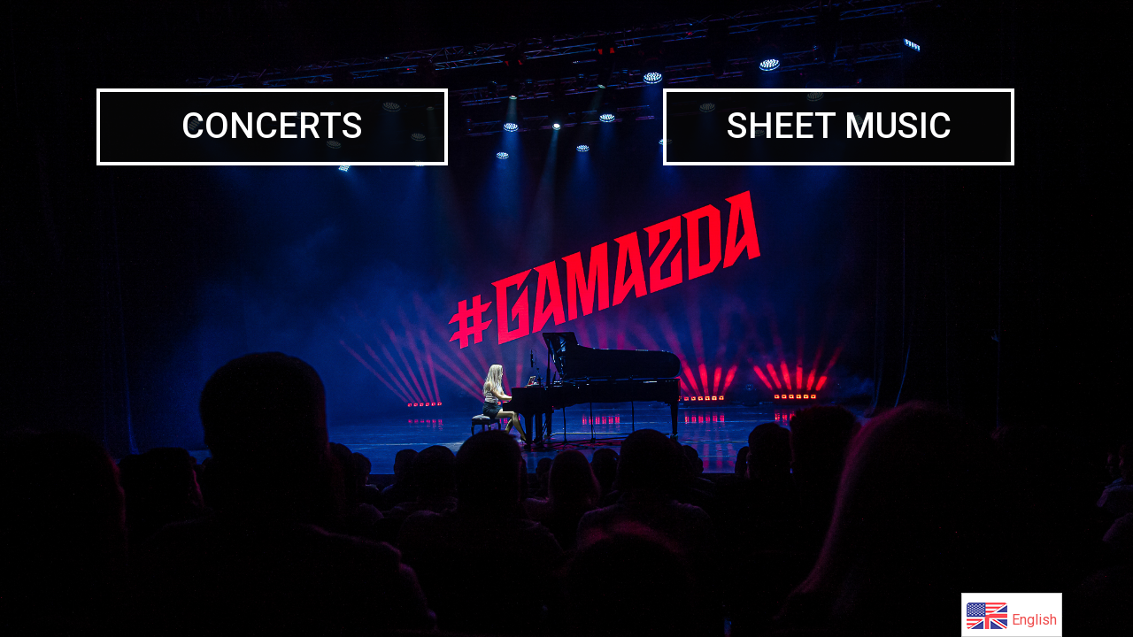

--- FILE ---
content_type: text/css
request_url: https://gamazda.net/wp-content/uploads/elementor/css/post-3221.css?ver=1725723258
body_size: 717
content:
.elementor-3221 .elementor-element.elementor-element-aff79d6{margin-top:7%;margin-bottom:0%;}.elementor-3221 .elementor-element.elementor-element-de276f8 .elementor-button{font-family:"Roboto", Sans-serif;font-size:40px;font-weight:500;fill:#FFFFFF;color:#FFFFFF;background-color:#070707D4;border-style:solid;border-width:4px 4px 4px 4px;border-color:#FFFFFF;border-radius:0px 0px 0px 0px;box-shadow:0px 0px 10px 0px rgba(0,0,0,0.5);padding:5% 0% 5% 0%;}.elementor-3221 .elementor-element.elementor-element-de276f8 > .elementor-widget-container{margin:0% 0% 0% 0%;padding:0% 0% 0% 20%;}.elementor-3221 .elementor-element.elementor-element-de276f8{width:var( --container-widget-width, 80% );max-width:80%;--container-widget-width:80%;--container-widget-flex-grow:0;}.elementor-3221 .elementor-element.elementor-element-9d83e4f .elementor-button{font-family:"Roboto", Sans-serif;font-size:40px;font-weight:500;fill:#FFFFFF;color:#FFFFFF;background-color:#070707D4;border-style:solid;border-width:4px 4px 4px 4px;border-color:#FFFFFF;border-radius:0px 0px 0px 0px;padding:5% 0% 5% 0%;}.elementor-3221 .elementor-element.elementor-element-9d83e4f > .elementor-widget-container{margin:0% 0% 0% 0%;padding:0% 0% 0% 20%;}.elementor-3221 .elementor-element.elementor-element-9d83e4f{width:var( --container-widget-width, 80% );max-width:80%;--container-widget-width:80%;--container-widget-flex-grow:0;}body.elementor-page-3221:not(.elementor-motion-effects-element-type-background), body.elementor-page-3221 > .elementor-motion-effects-container > .elementor-motion-effects-layer{background-color:#000000;background-image:url("https://gamazda.net/wp-content/uploads/2024/06/GAMAZDA-Москонцерт-09.06.23-44.png");background-repeat:no-repeat;background-size:100% auto;}@media(max-width:1024px){.elementor-3221 .elementor-element.elementor-element-aff79d6{margin-top:20%;margin-bottom:0%;}.elementor-3221 .elementor-element.elementor-element-de276f8 > .elementor-widget-container{padding:0% 0% 0% 0%;}.elementor-3221 .elementor-element.elementor-element-de276f8{--container-widget-width:100%;--container-widget-flex-grow:0;width:var( --container-widget-width, 100% );max-width:100%;}.elementor-3221 .elementor-element.elementor-element-9d83e4f > .elementor-widget-container{padding:0% 0% 0% 0%;}.elementor-3221 .elementor-element.elementor-element-9d83e4f{--container-widget-width:100%;--container-widget-flex-grow:0;width:var( --container-widget-width, 100% );max-width:100%;}body.elementor-page-3221:not(.elementor-motion-effects-element-type-background), body.elementor-page-3221 > .elementor-motion-effects-container > .elementor-motion-effects-layer{background-image:url("https://gamazda.net/wp-content/uploads/2024/06/concerts.png");}}@media(max-width:767px){.elementor-3221 .elementor-element.elementor-element-aff79d6{margin-top:15%;margin-bottom:0%;}.elementor-3221 .elementor-element.elementor-element-de276f8 .elementor-button{border-width:4px 4px 4px 4px;}.elementor-3221 .elementor-element.elementor-element-de276f8 > .elementor-widget-container{padding:0% 5% 0% 5%;}.elementor-3221 .elementor-element.elementor-element-de276f8{--container-widget-width:100%;--container-widget-flex-grow:0;width:var( --container-widget-width, 100% );max-width:100%;}.elementor-3221 .elementor-element.elementor-element-df968bb > .elementor-element-populated{margin:105% 0% 0% 0%;--e-column-margin-right:0%;--e-column-margin-left:0%;}.elementor-3221 .elementor-element.elementor-element-9d83e4f > .elementor-widget-container{padding:0% 5% 0% 5%;}.elementor-3221 .elementor-element.elementor-element-9d83e4f{--container-widget-width:100%;--container-widget-flex-grow:0;width:var( --container-widget-width, 100% );max-width:100%;}body.elementor-page-3221:not(.elementor-motion-effects-element-type-background), body.elementor-page-3221 > .elementor-motion-effects-container > .elementor-motion-effects-layer{background-image:url("https://gamazda.net/wp-content/uploads/2024/06/concerts.png");background-position:top center;background-size:390px auto;}}

--- FILE ---
content_type: text/css
request_url: https://gamazda.net/wp-content/uploads/elementor/css/post-317.css?ver=1725723258
body_size: 2978
content:
.elementor-317 .elementor-element.elementor-element-181679fb > .elementor-container{max-width:1600px;min-height:80px;}.elementor-317 .elementor-element.elementor-element-181679fb > .elementor-container > .elementor-column > .elementor-widget-wrap{align-content:center;align-items:center;}.elementor-317 .elementor-element.elementor-element-181679fb:not(.elementor-motion-effects-element-type-background), .elementor-317 .elementor-element.elementor-element-181679fb > .elementor-motion-effects-container > .elementor-motion-effects-layer{background-color:#171717;}.elementor-317 .elementor-element.elementor-element-181679fb{transition:background 0.3s, border 0.3s, border-radius 0.3s, box-shadow 0.3s;}.elementor-317 .elementor-element.elementor-element-181679fb > .elementor-background-overlay{transition:background 0.3s, border-radius 0.3s, opacity 0.3s;}.elementor-317 .elementor-element.elementor-element-f53d62c img{width:120px;}.elementor-317 .elementor-element.elementor-element-f53d62c{width:var( --container-widget-width, 86.667% );max-width:86.667%;--container-widget-width:86.667%;--container-widget-flex-grow:0;}.elementor-317 .elementor-element.elementor-element-dbcd031 .shopengine-advanced-search .shopengine-search-product{grid-template-columns:repeat(1, 1fr);}.elementor-317 .elementor-element.elementor-element-dbcd031 .shopengine-advanced-search .shopengine-category-name{display:block;}.elementor-317 .elementor-element.elementor-element-dbcd031 .shopengine-advanced-search .shopengine-category-select-wraper{display:none;}.elementor-317 .elementor-element.elementor-element-dbcd031 .shopengine-advanced-search :is(.shopengine-search-product__item--image){display:none;}.elementor-317 .elementor-element.elementor-element-dbcd031 .shopengine-advanced-search .search-input-group :is(  button, input, select ){height:50px;}.elementor-317 .elementor-element.elementor-element-dbcd031 .shopengine-advanced-search :is( .search-input-group ){border-style:none;}.elementor-317 .elementor-element.elementor-element-dbcd031 .shopengine-advanced-search .search-input-group input,
					.elementor-317 .elementor-element.elementor-element-dbcd031 .shopengine-advanced-search .search-input-group input::placeholder{color:#000000;}.elementor-317 .elementor-element.elementor-element-dbcd031 .shopengine-advanced-search .search-input-group :is(  input ){background:#ffffff;}.elementor-317 .elementor-element.elementor-element-dbcd031 .shopengine-advanced-search .search-input-group :is( input, input::placeholder ){font-size:16px;font-weight:400;}.elementor-317 .elementor-element.elementor-element-dbcd031 .shopengine-advanced-search .search-input-group :is(  button ) i, .elementor-317 .elementor-element.elementor-element-dbcd031 .shopengine-search-text{color:#7A7A7A;}.elementor-317 .elementor-element.elementor-element-dbcd031 .shopengine-advanced-search :is( .search-input-group button, .search-input-group ){background:#2C2C2C;border-color:#2C2C2C;}.elementor-317 .elementor-element.elementor-element-dbcd031 .shopengine-advanced-search .search-input-group :is(  button ){flex:0 0 50px;}.elementor-317 .elementor-element.elementor-element-dbcd031 .shopengine-advanced-search .search-input-group :is( select ){color:#3E3E3E;font-size:15px;font-weight:500;line-height:18px;}.elementor-317 .elementor-element.elementor-element-dbcd031 .shopengine-category-select-wraper{background-color:#ffffff;}.elementor-317 .elementor-element.elementor-element-dbcd031 .shopengine-ele-nav-search-select{background-color:transparent;}.rtl .elementor-317 .elementor-element.elementor-element-dbcd031.elementor-align-right .shopengine-category-select-wraper:before{right:auto;left:0;}.rtl .elementor-317 .elementor-element.elementor-element-dbcd031.elementor-align-left .shopengine-category-select-wraper:before{left:auto;right:0;}.elementor-317 .elementor-element.elementor-element-dbcd031 .shopengine-search-result-container{left:0px;width:calc(100% - 0px);}.rtl .elementor-317 .elementor-element.elementor-element-dbcd031 .shopengine-search-result-container{right:0px;width:calc(100% - 0px);}.elementor-317 .elementor-element.elementor-element-dbcd031 .shopengine-advanced-search .shopengine-search-product__item--title a{color:#3E3E3E;font-size:15px;font-weight:500;line-height:18px;}.elementor-317 .elementor-element.elementor-element-dbcd031 .shopengine-advanced-search .shopengine-search-product__item--title a:hover{color:#F03D3F;}.elementor-317 .elementor-element.elementor-element-dbcd031 .shopengine-advanced-search .shopengine-search-product__item--price ins .amount{color:#101010;}.elementor-317 .elementor-element.elementor-element-dbcd031 .shopengine-advanced-search .shopengine-search-product__item--price del .amount{color:#999999;}.elementor-317 .elementor-element.elementor-element-dbcd031 .shopengine-advanced-search .shopengine-search-product__item--price .amount{font-size:14px;font-weight:500;}.elementor-317 .elementor-element.elementor-element-dbcd031 .shopengine-advanced-search .shopengine-discount-badge{display:none;color:#ffffff;}.elementor-317 .elementor-element.elementor-element-dbcd031 .shopengine-advanced-search .shopengine-discount-badge {background-color:#F54F29;}.elementor-317 .elementor-element.elementor-element-dbcd031 .shopengine-advanced-search .shopengine-search-product__item--price .shopengine-discount-badge{font-size:14px;font-weight:500;}.elementor-317 .elementor-element.elementor-element-dbcd031 .shopengine-advanced-search .shopengine-product-rating .star-rating, .elementor-317 .elementor-element.elementor-element-dbcd031 .shopengine-advanced-search .shopengine-product-rating .rating-count{font-size:10px;}.elementor-317 .elementor-element.elementor-element-dbcd031 .shopengine-product-rating .star-rating::before{color:#fec42d;}.elementor-317 .elementor-element.elementor-element-dbcd031 .shopengine-product-rating .star-rating span::before{color:#fec42d;}.elementor-317 .elementor-element.elementor-element-dbcd031 .shopengine-product-rating .rating-count{color:#858585;}.elementor-317 .elementor-element.elementor-element-dbcd031 .shopengine-search-more-btn{color:#565969;}.elementor-317 .elementor-element.elementor-element-dbcd031 .shopengine-advanced-search .shopengine-search-more-btn{background-color:rgba(86, 89, 105, 0.1);}.elementor-317 .elementor-element.elementor-element-dbcd031 .shopengine-advanced-search .shopengine-search-product__item:hover .shopengine-search-more-btn{background-color:#F03D3F;}.elementor-317 .elementor-element.elementor-element-dbcd031 .shopengine-advanced-search .shopengine-search-product__item{padding:10px 10px 10px 10px;}.rtl .elementor-317 .elementor-element.elementor-element-dbcd031 .shopengine-advanced-search .shopengine-search-product__item{padding:10px 10px 10px 10px;}.elementor-317 .elementor-element.elementor-element-dbcd031 .shopengine-advanced-search :is( .shopengine-product-search-result, .shopengine-search-product__item){border-style:solid;border-width:1px 1px 1px 1px;border-color:#E6E6E6;}.rtl .elementor-317 .elementor-element.elementor-element-dbcd031 .shopengine-advanced-search :is( .shopengine-product-search-result, .shopengine-search-product__item){border-width:1px 1px 1px 1px;}.elementor-317 .elementor-element.elementor-element-dbcd031 .shopengine-search-more-products{color:#F03D3F;}.elementor-317 .elementor-element.elementor-element-dbcd031 .shopengine-search-more-products:hover{color:#bd1517;}.elementor-317 .elementor-element.elementor-element-37cabd54 .elementor-menu-toggle{margin-left:auto;border-width:0px;border-radius:0px;}.elementor-317 .elementor-element.elementor-element-37cabd54 .elementor-nav-menu .elementor-item{font-size:15px;font-weight:500;}.elementor-317 .elementor-element.elementor-element-37cabd54 .elementor-nav-menu--main .elementor-item{color:#7A7A7A;fill:#7A7A7A;padding-top:40px;padding-bottom:40px;}.elementor-317 .elementor-element.elementor-element-37cabd54 .elementor-nav-menu--main .elementor-item:hover,
					.elementor-317 .elementor-element.elementor-element-37cabd54 .elementor-nav-menu--main .elementor-item.elementor-item-active,
					.elementor-317 .elementor-element.elementor-element-37cabd54 .elementor-nav-menu--main .elementor-item.highlighted,
					.elementor-317 .elementor-element.elementor-element-37cabd54 .elementor-nav-menu--main .elementor-item:focus{color:var( --e-global-color-astglobalcolor5 );fill:var( --e-global-color-astglobalcolor5 );}.elementor-317 .elementor-element.elementor-element-37cabd54 .elementor-nav-menu--main:not(.e--pointer-framed) .elementor-item:before,
					.elementor-317 .elementor-element.elementor-element-37cabd54 .elementor-nav-menu--main:not(.e--pointer-framed) .elementor-item:after{background-color:var( --e-global-color-primary );}.elementor-317 .elementor-element.elementor-element-37cabd54 .e--pointer-framed .elementor-item:before,
					.elementor-317 .elementor-element.elementor-element-37cabd54 .e--pointer-framed .elementor-item:after{border-color:var( --e-global-color-primary );}.elementor-317 .elementor-element.elementor-element-37cabd54{--e-nav-menu-divider-content:"";--e-nav-menu-divider-style:solid;--e-nav-menu-divider-width:3px;--e-nav-menu-divider-height:3px;--e-nav-menu-divider-color:var( --e-global-color-primary );--nav-menu-icon-size:25px;width:var( --container-widget-width, 102.546% );max-width:102.546%;--container-widget-width:102.546%;--container-widget-flex-grow:0;}.elementor-317 .elementor-element.elementor-element-37cabd54 .e--pointer-framed .elementor-item:before{border-width:5px;}.elementor-317 .elementor-element.elementor-element-37cabd54 .e--pointer-framed.e--animation-draw .elementor-item:before{border-width:0 0 5px 5px;}.elementor-317 .elementor-element.elementor-element-37cabd54 .e--pointer-framed.e--animation-draw .elementor-item:after{border-width:5px 5px 0 0;}.elementor-317 .elementor-element.elementor-element-37cabd54 .e--pointer-framed.e--animation-corners .elementor-item:before{border-width:5px 0 0 5px;}.elementor-317 .elementor-element.elementor-element-37cabd54 .e--pointer-framed.e--animation-corners .elementor-item:after{border-width:0 5px 5px 0;}.elementor-317 .elementor-element.elementor-element-37cabd54 .e--pointer-underline .elementor-item:after,
					 .elementor-317 .elementor-element.elementor-element-37cabd54 .e--pointer-overline .elementor-item:before,
					 .elementor-317 .elementor-element.elementor-element-37cabd54 .e--pointer-double-line .elementor-item:before,
					 .elementor-317 .elementor-element.elementor-element-37cabd54 .e--pointer-double-line .elementor-item:after{height:5px;}.elementor-317 .elementor-element.elementor-element-37cabd54 .elementor-nav-menu--dropdown a, .elementor-317 .elementor-element.elementor-element-37cabd54 .elementor-menu-toggle{color:#000000;}.elementor-317 .elementor-element.elementor-element-37cabd54 .elementor-nav-menu--dropdown{background-color:#f2f2f2;}.elementor-317 .elementor-element.elementor-element-37cabd54 .elementor-nav-menu--dropdown a:hover,
					.elementor-317 .elementor-element.elementor-element-37cabd54 .elementor-nav-menu--dropdown a.elementor-item-active,
					.elementor-317 .elementor-element.elementor-element-37cabd54 .elementor-nav-menu--dropdown a.highlighted,
					.elementor-317 .elementor-element.elementor-element-37cabd54 .elementor-menu-toggle:hover{color:#00ce1b;}.elementor-317 .elementor-element.elementor-element-37cabd54 .elementor-nav-menu--dropdown a:hover,
					.elementor-317 .elementor-element.elementor-element-37cabd54 .elementor-nav-menu--dropdown a.elementor-item-active,
					.elementor-317 .elementor-element.elementor-element-37cabd54 .elementor-nav-menu--dropdown a.highlighted{background-color:#ededed;}.elementor-317 .elementor-element.elementor-element-37cabd54 .elementor-nav-menu--dropdown .elementor-item, .elementor-317 .elementor-element.elementor-element-37cabd54 .elementor-nav-menu--dropdown  .elementor-sub-item{font-size:15px;}.elementor-317 .elementor-element.elementor-element-37cabd54 div.elementor-menu-toggle{color:#ffffff;}.elementor-317 .elementor-element.elementor-element-37cabd54 div.elementor-menu-toggle svg{fill:#ffffff;}.elementor-317 .elementor-element.elementor-element-37cabd54 div.elementor-menu-toggle:hover{color:#00ce1b;}.elementor-317 .elementor-element.elementor-element-37cabd54 div.elementor-menu-toggle:hover svg{fill:#00ce1b;}.elementor-317 .elementor-element.elementor-element-0196001 .elementor-menu-toggle{margin-left:auto;border-width:0px;border-radius:0px;}.elementor-317 .elementor-element.elementor-element-0196001 .elementor-nav-menu .elementor-item{font-size:15px;font-weight:500;}.elementor-317 .elementor-element.elementor-element-0196001 .elementor-nav-menu--main .elementor-item{color:#ffffff;fill:#ffffff;padding-top:40px;padding-bottom:40px;}.elementor-317 .elementor-element.elementor-element-0196001 .elementor-nav-menu--main .elementor-item:hover,
					.elementor-317 .elementor-element.elementor-element-0196001 .elementor-nav-menu--main .elementor-item.elementor-item-active,
					.elementor-317 .elementor-element.elementor-element-0196001 .elementor-nav-menu--main .elementor-item.highlighted,
					.elementor-317 .elementor-element.elementor-element-0196001 .elementor-nav-menu--main .elementor-item:focus{color:var( --e-global-color-astglobalcolor5 );fill:var( --e-global-color-astglobalcolor5 );}.elementor-317 .elementor-element.elementor-element-0196001 .elementor-nav-menu--main:not(.e--pointer-framed) .elementor-item:before,
					.elementor-317 .elementor-element.elementor-element-0196001 .elementor-nav-menu--main:not(.e--pointer-framed) .elementor-item:after{background-color:var( --e-global-color-primary );}.elementor-317 .elementor-element.elementor-element-0196001 .e--pointer-framed .elementor-item:before,
					.elementor-317 .elementor-element.elementor-element-0196001 .e--pointer-framed .elementor-item:after{border-color:var( --e-global-color-primary );}.elementor-317 .elementor-element.elementor-element-0196001 .elementor-nav-menu--main .elementor-item.elementor-item-active{color:var( --e-global-color-astglobalcolor5 );}.elementor-317 .elementor-element.elementor-element-0196001 .elementor-nav-menu--main:not(.e--pointer-framed) .elementor-item.elementor-item-active:before,
					.elementor-317 .elementor-element.elementor-element-0196001 .elementor-nav-menu--main:not(.e--pointer-framed) .elementor-item.elementor-item-active:after{background-color:var( --e-global-color-primary );}.elementor-317 .elementor-element.elementor-element-0196001 .e--pointer-framed .elementor-item.elementor-item-active:before,
					.elementor-317 .elementor-element.elementor-element-0196001 .e--pointer-framed .elementor-item.elementor-item-active:after{border-color:var( --e-global-color-primary );}.elementor-317 .elementor-element.elementor-element-0196001 .e--pointer-framed .elementor-item:before{border-width:5px;}.elementor-317 .elementor-element.elementor-element-0196001 .e--pointer-framed.e--animation-draw .elementor-item:before{border-width:0 0 5px 5px;}.elementor-317 .elementor-element.elementor-element-0196001 .e--pointer-framed.e--animation-draw .elementor-item:after{border-width:5px 5px 0 0;}.elementor-317 .elementor-element.elementor-element-0196001 .e--pointer-framed.e--animation-corners .elementor-item:before{border-width:5px 0 0 5px;}.elementor-317 .elementor-element.elementor-element-0196001 .e--pointer-framed.e--animation-corners .elementor-item:after{border-width:0 5px 5px 0;}.elementor-317 .elementor-element.elementor-element-0196001 .e--pointer-underline .elementor-item:after,
					 .elementor-317 .elementor-element.elementor-element-0196001 .e--pointer-overline .elementor-item:before,
					 .elementor-317 .elementor-element.elementor-element-0196001 .e--pointer-double-line .elementor-item:before,
					 .elementor-317 .elementor-element.elementor-element-0196001 .e--pointer-double-line .elementor-item:after{height:5px;}.elementor-317 .elementor-element.elementor-element-0196001 .elementor-nav-menu--dropdown a, .elementor-317 .elementor-element.elementor-element-0196001 .elementor-menu-toggle{color:#000000;}.elementor-317 .elementor-element.elementor-element-0196001 .elementor-nav-menu--dropdown{background-color:#f2f2f2;}.elementor-317 .elementor-element.elementor-element-0196001 .elementor-nav-menu--dropdown a:hover,
					.elementor-317 .elementor-element.elementor-element-0196001 .elementor-nav-menu--dropdown a.elementor-item-active,
					.elementor-317 .elementor-element.elementor-element-0196001 .elementor-nav-menu--dropdown a.highlighted,
					.elementor-317 .elementor-element.elementor-element-0196001 .elementor-menu-toggle:hover{color:var( --e-global-color-primary );}.elementor-317 .elementor-element.elementor-element-0196001 .elementor-nav-menu--dropdown a:hover,
					.elementor-317 .elementor-element.elementor-element-0196001 .elementor-nav-menu--dropdown a.elementor-item-active,
					.elementor-317 .elementor-element.elementor-element-0196001 .elementor-nav-menu--dropdown a.highlighted{background-color:#ededed;}.elementor-317 .elementor-element.elementor-element-0196001 .elementor-nav-menu--dropdown .elementor-item, .elementor-317 .elementor-element.elementor-element-0196001 .elementor-nav-menu--dropdown  .elementor-sub-item{font-size:15px;}.elementor-317 .elementor-element.elementor-element-0196001 div.elementor-menu-toggle{color:#ffffff;}.elementor-317 .elementor-element.elementor-element-0196001 div.elementor-menu-toggle svg{fill:#ffffff;}.elementor-317 .elementor-element.elementor-element-0196001 div.elementor-menu-toggle:hover{color:#00ce1b;}.elementor-317 .elementor-element.elementor-element-0196001 div.elementor-menu-toggle:hover svg{fill:#00ce1b;}.elementor-317 .elementor-element.elementor-element-0196001{--nav-menu-icon-size:25px;width:var( --container-widget-width, 97.826% );max-width:97.826%;--container-widget-width:97.826%;--container-widget-flex-grow:0;}.elementor-317 .elementor-element.elementor-element-0196001 > .elementor-widget-container{margin:0px 0px 0px 0px;padding:0px 0px 0px 0px;}.elementor-317 .elementor-element.elementor-element-c58defa > .elementor-element-populated{padding:0px 0px 0px 0px;}.elementor-317 .elementor-element.elementor-element-dd1e1cc .hfe-menu-cart__toggle .elementor-button,.elementor-317 .elementor-element.elementor-element-dd1e1cc .hfe-cart-menu-wrap-default .hfe-cart-count:after, .elementor-317 .elementor-element.elementor-element-dd1e1cc .hfe-cart-menu-wrap-default .hfe-cart-count{border-width:1px 1px 1px 1px;}.elementor-317 .elementor-element.elementor-element-dd1e1cc .hfe-menu-cart__toggle .elementor-button,.elementor-317 .elementor-element.elementor-element-dd1e1cc .hfe-cart-menu-wrap-default span.hfe-cart-count{color:var( --e-global-color-astglobalcolor5 );background-color:var( --e-global-color-text );}.elementor-317 .elementor-element.elementor-element-dd1e1cc .hfe-menu-cart__toggle .elementor-button,.elementor-317 .elementor-element.elementor-element-dd1e1cc .hfe-cart-menu-wrap-default .hfe-cart-count:after, .elementor-317 .elementor-element.elementor-element-dd1e1cc .hfe-masthead-custom-menu-items .hfe-cart-menu-wrap-default .hfe-cart-count{border-color:#FFFFFF;}.elementor-317 .elementor-element.elementor-element-dd1e1cc > .elementor-widget-container{padding:0px 0px 0px 30px;}.elementor-317 .elementor-element.elementor-element-89437e4:not(.elementor-motion-effects-element-type-background), .elementor-317 .elementor-element.elementor-element-89437e4 > .elementor-motion-effects-container > .elementor-motion-effects-layer{background-color:#171717;}.elementor-317 .elementor-element.elementor-element-89437e4{transition:background 0.3s, border 0.3s, border-radius 0.3s, box-shadow 0.3s;}.elementor-317 .elementor-element.elementor-element-89437e4 > .elementor-background-overlay{transition:background 0.3s, border-radius 0.3s, opacity 0.3s;}.elementor-317 .elementor-element.elementor-element-bfb3f84{text-align:center;width:100%;max-width:100%;}.elementor-317 .elementor-element.elementor-element-bfb3f84 img{width:120px;}.elementor-317 .elementor-element.elementor-element-bdd483e .elementor-menu-toggle{margin:0 auto;border-width:0px;border-radius:0px;}.elementor-317 .elementor-element.elementor-element-bdd483e .elementor-nav-menu .elementor-item{font-size:15px;font-weight:500;}.elementor-317 .elementor-element.elementor-element-bdd483e .elementor-nav-menu--main .elementor-item{color:#7A7A7A;fill:#7A7A7A;padding-top:0px;padding-bottom:0px;}.elementor-317 .elementor-element.elementor-element-bdd483e .elementor-nav-menu--main .elementor-item:hover,
					.elementor-317 .elementor-element.elementor-element-bdd483e .elementor-nav-menu--main .elementor-item.elementor-item-active,
					.elementor-317 .elementor-element.elementor-element-bdd483e .elementor-nav-menu--main .elementor-item.highlighted,
					.elementor-317 .elementor-element.elementor-element-bdd483e .elementor-nav-menu--main .elementor-item:focus{color:var( --e-global-color-astglobalcolor5 );fill:var( --e-global-color-astglobalcolor5 );}.elementor-317 .elementor-element.elementor-element-bdd483e .elementor-nav-menu--main:not(.e--pointer-framed) .elementor-item:before,
					.elementor-317 .elementor-element.elementor-element-bdd483e .elementor-nav-menu--main:not(.e--pointer-framed) .elementor-item:after{background-color:var( --e-global-color-primary );}.elementor-317 .elementor-element.elementor-element-bdd483e .e--pointer-framed .elementor-item:before,
					.elementor-317 .elementor-element.elementor-element-bdd483e .e--pointer-framed .elementor-item:after{border-color:var( --e-global-color-primary );}.elementor-317 .elementor-element.elementor-element-bdd483e{--e-nav-menu-divider-content:"";--e-nav-menu-divider-style:solid;--e-nav-menu-divider-width:3px;--e-nav-menu-divider-height:3px;--e-nav-menu-divider-color:var( --e-global-color-primary );--nav-menu-icon-size:25px;}.elementor-317 .elementor-element.elementor-element-bdd483e .e--pointer-framed .elementor-item:before{border-width:5px;}.elementor-317 .elementor-element.elementor-element-bdd483e .e--pointer-framed.e--animation-draw .elementor-item:before{border-width:0 0 5px 5px;}.elementor-317 .elementor-element.elementor-element-bdd483e .e--pointer-framed.e--animation-draw .elementor-item:after{border-width:5px 5px 0 0;}.elementor-317 .elementor-element.elementor-element-bdd483e .e--pointer-framed.e--animation-corners .elementor-item:before{border-width:5px 0 0 5px;}.elementor-317 .elementor-element.elementor-element-bdd483e .e--pointer-framed.e--animation-corners .elementor-item:after{border-width:0 5px 5px 0;}.elementor-317 .elementor-element.elementor-element-bdd483e .e--pointer-underline .elementor-item:after,
					 .elementor-317 .elementor-element.elementor-element-bdd483e .e--pointer-overline .elementor-item:before,
					 .elementor-317 .elementor-element.elementor-element-bdd483e .e--pointer-double-line .elementor-item:before,
					 .elementor-317 .elementor-element.elementor-element-bdd483e .e--pointer-double-line .elementor-item:after{height:5px;}.elementor-317 .elementor-element.elementor-element-bdd483e .elementor-nav-menu--dropdown a, .elementor-317 .elementor-element.elementor-element-bdd483e .elementor-menu-toggle{color:#000000;}.elementor-317 .elementor-element.elementor-element-bdd483e .elementor-nav-menu--dropdown{background-color:#f2f2f2;}.elementor-317 .elementor-element.elementor-element-bdd483e .elementor-nav-menu--dropdown a:hover,
					.elementor-317 .elementor-element.elementor-element-bdd483e .elementor-nav-menu--dropdown a.elementor-item-active,
					.elementor-317 .elementor-element.elementor-element-bdd483e .elementor-nav-menu--dropdown a.highlighted,
					.elementor-317 .elementor-element.elementor-element-bdd483e .elementor-menu-toggle:hover{color:var( --e-global-color-primary );}.elementor-317 .elementor-element.elementor-element-bdd483e .elementor-nav-menu--dropdown a:hover,
					.elementor-317 .elementor-element.elementor-element-bdd483e .elementor-nav-menu--dropdown a.elementor-item-active,
					.elementor-317 .elementor-element.elementor-element-bdd483e .elementor-nav-menu--dropdown a.highlighted{background-color:#ededed;}.elementor-317 .elementor-element.elementor-element-bdd483e .elementor-nav-menu--dropdown .elementor-item, .elementor-317 .elementor-element.elementor-element-bdd483e .elementor-nav-menu--dropdown  .elementor-sub-item{font-size:15px;}.elementor-317 .elementor-element.elementor-element-bdd483e div.elementor-menu-toggle{color:#ffffff;}.elementor-317 .elementor-element.elementor-element-bdd483e div.elementor-menu-toggle svg{fill:#ffffff;}.elementor-317 .elementor-element.elementor-element-bdd483e div.elementor-menu-toggle:hover{color:var( --e-global-color-primary );}.elementor-317 .elementor-element.elementor-element-bdd483e div.elementor-menu-toggle:hover svg{fill:var( --e-global-color-primary );}.elementor-317 .elementor-element.elementor-element-4a53f7a{padding:0px 0px 5px 0px;}.elementor-317 .elementor-element.elementor-element-b200241 .elementor-nav-menu--dropdown a, .elementor-317 .elementor-element.elementor-element-b200241 .elementor-menu-toggle{color:#FFFFFF;}.elementor-317 .elementor-element.elementor-element-b200241 .elementor-nav-menu--dropdown{background-color:#171717;}.elementor-317 .elementor-element.elementor-element-b200241 .elementor-nav-menu--dropdown a:hover,
					.elementor-317 .elementor-element.elementor-element-b200241 .elementor-nav-menu--dropdown a.elementor-item-active,
					.elementor-317 .elementor-element.elementor-element-b200241 .elementor-nav-menu--dropdown a.highlighted,
					.elementor-317 .elementor-element.elementor-element-b200241 .elementor-menu-toggle:hover{color:var( --e-global-color-primary );}.elementor-317 .elementor-element.elementor-element-b200241 .elementor-nav-menu--dropdown a:hover,
					.elementor-317 .elementor-element.elementor-element-b200241 .elementor-nav-menu--dropdown a.elementor-item-active,
					.elementor-317 .elementor-element.elementor-element-b200241 .elementor-nav-menu--dropdown a.highlighted{background-color:#171717;}.elementor-317 .elementor-element.elementor-element-b200241 .elementor-nav-menu--dropdown .elementor-item, .elementor-317 .elementor-element.elementor-element-b200241 .elementor-nav-menu--dropdown  .elementor-sub-item{font-size:15px;}body:not(.rtl) .elementor-317 .elementor-element.elementor-element-b200241{right:0px;}body.rtl .elementor-317 .elementor-element.elementor-element-b200241{left:0px;}.elementor-317 .elementor-element.elementor-element-b200241{top:0px;}.elementor-317 .elementor-element.elementor-element-0319ef7 .hfe-menu-cart__toggle .elementor-button,.elementor-317 .elementor-element.elementor-element-0319ef7 .hfe-cart-menu-wrap-default .hfe-cart-count:after, .elementor-317 .elementor-element.elementor-element-0319ef7 .hfe-cart-menu-wrap-default .hfe-cart-count{border-width:1px 1px 1px 1px;}.elementor-317 .elementor-element.elementor-element-0319ef7 .hfe-menu-cart__toggle .elementor-button,.elementor-317 .elementor-element.elementor-element-0319ef7 .hfe-cart-menu-wrap-default span.hfe-cart-count{color:var( --e-global-color-astglobalcolor5 );background-color:var( --e-global-color-text );}.elementor-317 .elementor-element.elementor-element-0319ef7 .hfe-menu-cart__toggle .elementor-button,.elementor-317 .elementor-element.elementor-element-0319ef7 .hfe-cart-menu-wrap-default .hfe-cart-count:after, .elementor-317 .elementor-element.elementor-element-0319ef7 .hfe-masthead-custom-menu-items .hfe-cart-menu-wrap-default .hfe-cart-count{border-color:#FFFFFF;}.elementor-317 .elementor-element.elementor-element-0319ef7 > .elementor-widget-container{padding:010px 0px 0px 0px;}.elementor-317 .elementor-element.elementor-element-4460d62 .shopengine-advanced-search .shopengine-search-product{grid-template-columns:repeat(1, 1fr);}.elementor-317 .elementor-element.elementor-element-4460d62 .shopengine-advanced-search .shopengine-category-name{display:block;}.elementor-317 .elementor-element.elementor-element-4460d62 .shopengine-advanced-search .shopengine-category-select-wraper{display:none;}.elementor-317 .elementor-element.elementor-element-4460d62 .shopengine-advanced-search :is(.shopengine-search-product__item--image){display:none;}.elementor-317 .elementor-element.elementor-element-4460d62 .shopengine-advanced-search .search-input-group :is(  button, input, select ){height:50px;}.elementor-317 .elementor-element.elementor-element-4460d62 .shopengine-advanced-search :is( .search-input-group ){border-style:none;}.elementor-317 .elementor-element.elementor-element-4460d62 .shopengine-advanced-search .search-input-group input,
					.elementor-317 .elementor-element.elementor-element-4460d62 .shopengine-advanced-search .search-input-group input::placeholder{color:#000000;}.elementor-317 .elementor-element.elementor-element-4460d62 .shopengine-advanced-search .search-input-group :is(  input ){background:#ffffff;}.elementor-317 .elementor-element.elementor-element-4460d62 .shopengine-advanced-search .search-input-group :is( input, input::placeholder ){font-size:16px;font-weight:400;}.elementor-317 .elementor-element.elementor-element-4460d62 .shopengine-advanced-search .search-input-group :is(  button ) i, .elementor-317 .elementor-element.elementor-element-4460d62 .shopengine-search-text{color:#7A7A7A;}.elementor-317 .elementor-element.elementor-element-4460d62 .shopengine-advanced-search :is( .search-input-group button, .search-input-group ){background:#2C2C2C;border-color:#2C2C2C;}.elementor-317 .elementor-element.elementor-element-4460d62 .shopengine-advanced-search .search-input-group :is(  button ){flex:0 0 50px;}.elementor-317 .elementor-element.elementor-element-4460d62 .shopengine-advanced-search .search-input-group :is( select ){color:#3E3E3E;font-size:15px;font-weight:500;line-height:18px;}.elementor-317 .elementor-element.elementor-element-4460d62 .shopengine-category-select-wraper{background-color:#ffffff;}.elementor-317 .elementor-element.elementor-element-4460d62 .shopengine-ele-nav-search-select{background-color:transparent;}.rtl .elementor-317 .elementor-element.elementor-element-4460d62.elementor-align-right .shopengine-category-select-wraper:before{right:auto;left:0;}.rtl .elementor-317 .elementor-element.elementor-element-4460d62.elementor-align-left .shopengine-category-select-wraper:before{left:auto;right:0;}.elementor-317 .elementor-element.elementor-element-4460d62 .shopengine-search-result-container{left:0px;width:calc(100% - 0px);}.rtl .elementor-317 .elementor-element.elementor-element-4460d62 .shopengine-search-result-container{right:0px;width:calc(100% - 0px);}.elementor-317 .elementor-element.elementor-element-4460d62 .shopengine-advanced-search .shopengine-search-product__item--title a{color:#3E3E3E;font-size:15px;font-weight:500;line-height:18px;}.elementor-317 .elementor-element.elementor-element-4460d62 .shopengine-advanced-search .shopengine-search-product__item--title a:hover{color:#F03D3F;}.elementor-317 .elementor-element.elementor-element-4460d62 .shopengine-advanced-search .shopengine-search-product__item--price ins .amount{color:#101010;}.elementor-317 .elementor-element.elementor-element-4460d62 .shopengine-advanced-search .shopengine-search-product__item--price del .amount{color:#999999;}.elementor-317 .elementor-element.elementor-element-4460d62 .shopengine-advanced-search .shopengine-search-product__item--price .amount{font-size:14px;font-weight:500;}.elementor-317 .elementor-element.elementor-element-4460d62 .shopengine-advanced-search .shopengine-discount-badge{display:none;color:#ffffff;}.elementor-317 .elementor-element.elementor-element-4460d62 .shopengine-advanced-search .shopengine-discount-badge {background-color:#F54F29;}.elementor-317 .elementor-element.elementor-element-4460d62 .shopengine-advanced-search .shopengine-search-product__item--price .shopengine-discount-badge{font-size:14px;font-weight:500;}.elementor-317 .elementor-element.elementor-element-4460d62 .shopengine-advanced-search .shopengine-product-rating .star-rating, .elementor-317 .elementor-element.elementor-element-4460d62 .shopengine-advanced-search .shopengine-product-rating .rating-count{font-size:10px;}.elementor-317 .elementor-element.elementor-element-4460d62 .shopengine-product-rating .star-rating::before{color:#fec42d;}.elementor-317 .elementor-element.elementor-element-4460d62 .shopengine-product-rating .star-rating span::before{color:#fec42d;}.elementor-317 .elementor-element.elementor-element-4460d62 .shopengine-product-rating .rating-count{color:#858585;}.elementor-317 .elementor-element.elementor-element-4460d62 .shopengine-search-more-btn{color:#565969;}.elementor-317 .elementor-element.elementor-element-4460d62 .shopengine-advanced-search .shopengine-search-more-btn{background-color:rgba(86, 89, 105, 0.1);}.elementor-317 .elementor-element.elementor-element-4460d62 .shopengine-advanced-search .shopengine-search-product__item:hover .shopengine-search-more-btn{background-color:#F03D3F;}.elementor-317 .elementor-element.elementor-element-4460d62 .shopengine-advanced-search .shopengine-search-product__item{padding:10px 10px 10px 10px;}.rtl .elementor-317 .elementor-element.elementor-element-4460d62 .shopengine-advanced-search .shopengine-search-product__item{padding:10px 10px 10px 10px;}.elementor-317 .elementor-element.elementor-element-4460d62 .shopengine-advanced-search :is( .shopengine-product-search-result, .shopengine-search-product__item){border-style:solid;border-width:1px 1px 1px 1px;border-color:#E6E6E6;}.rtl .elementor-317 .elementor-element.elementor-element-4460d62 .shopengine-advanced-search :is( .shopengine-product-search-result, .shopengine-search-product__item){border-width:1px 1px 1px 1px;}.elementor-317 .elementor-element.elementor-element-4460d62 .shopengine-search-more-products{color:#F03D3F;}.elementor-317 .elementor-element.elementor-element-4460d62 .shopengine-search-more-products:hover{color:#bd1517;}@media(min-width:768px){.elementor-317 .elementor-element.elementor-element-4a74eb88{width:30%;}.elementor-317 .elementor-element.elementor-element-2ba705b8{width:33%;}.elementor-317 .elementor-element.elementor-element-6157f22{width:10%;}.elementor-317 .elementor-element.elementor-element-c58defa{width:7%;}.elementor-317 .elementor-element.elementor-element-19a32e7{width:100%;}.elementor-317 .elementor-element.elementor-element-45e1685{width:50%;}.elementor-317 .elementor-element.elementor-element-a25b826{width:50%;}}@media(max-width:1024px){.elementor-317 .elementor-element.elementor-element-181679fb{padding:30px 20px 30px 20px;}.elementor-317 .elementor-element.elementor-element-dbcd031 .shopengine-advanced-search .shopengine-category-select-wraper{display:block;}.elementor-317 .elementor-element.elementor-element-37cabd54 .elementor-nav-menu--main > .elementor-nav-menu > li > .elementor-nav-menu--dropdown, .elementor-317 .elementor-element.elementor-element-37cabd54 .elementor-nav-menu__container.elementor-nav-menu--dropdown{margin-top:45px !important;}.elementor-317 .elementor-element.elementor-element-0196001 .elementor-nav-menu--main > .elementor-nav-menu > li > .elementor-nav-menu--dropdown, .elementor-317 .elementor-element.elementor-element-0196001 .elementor-nav-menu__container.elementor-nav-menu--dropdown{margin-top:45px !important;}.elementor-317 .elementor-element.elementor-element-bdd483e .elementor-nav-menu--main > .elementor-nav-menu > li > .elementor-nav-menu--dropdown, .elementor-317 .elementor-element.elementor-element-bdd483e .elementor-nav-menu__container.elementor-nav-menu--dropdown{margin-top:45px !important;}.elementor-317 .elementor-element.elementor-element-b200241 .elementor-nav-menu--main > .elementor-nav-menu > li > .elementor-nav-menu--dropdown, .elementor-317 .elementor-element.elementor-element-b200241 .elementor-nav-menu__container.elementor-nav-menu--dropdown{margin-top:45px !important;}.elementor-317 .elementor-element.elementor-element-4460d62 .shopengine-advanced-search .shopengine-category-select-wraper{display:block;}}@media(max-width:767px){.elementor-317 .elementor-element.elementor-element-181679fb{padding:20px 20px 20px 20px;}.elementor-317 .elementor-element.elementor-element-72e8a06b{width:50%;}.elementor-317 .elementor-element.elementor-element-4a74eb88{width:15%;}.elementor-317 .elementor-element.elementor-element-dbcd031 .shopengine-advanced-search .shopengine-category-select-wraper{display:none;}.elementor-317 .elementor-element.elementor-element-2ba705b8{width:35%;}.elementor-317 .elementor-element.elementor-element-37cabd54 .elementor-nav-menu--main > .elementor-nav-menu > li > .elementor-nav-menu--dropdown, .elementor-317 .elementor-element.elementor-element-37cabd54 .elementor-nav-menu__container.elementor-nav-menu--dropdown{margin-top:35px !important;}.elementor-317 .elementor-element.elementor-element-6157f22{width:35%;}.elementor-317 .elementor-element.elementor-element-0196001 .elementor-nav-menu--main > .elementor-nav-menu > li > .elementor-nav-menu--dropdown, .elementor-317 .elementor-element.elementor-element-0196001 .elementor-nav-menu__container.elementor-nav-menu--dropdown{margin-top:35px !important;}.elementor-317 .elementor-element.elementor-element-c58defa{width:35%;}.elementor-317 .elementor-element.elementor-element-bdd483e .elementor-nav-menu--main > .elementor-nav-menu > li > .elementor-nav-menu--dropdown, .elementor-317 .elementor-element.elementor-element-bdd483e .elementor-nav-menu__container.elementor-nav-menu--dropdown{margin-top:35px !important;}.elementor-317 .elementor-element.elementor-element-45e1685{width:60%;}.elementor-317 .elementor-element.elementor-element-45e1685 > .elementor-widget-wrap > .elementor-widget:not(.elementor-widget__width-auto):not(.elementor-widget__width-initial):not(:last-child):not(.elementor-absolute){margin-bottom:20px;}.elementor-317 .elementor-element.elementor-element-b200241 .elementor-nav-menu--main > .elementor-nav-menu > li > .elementor-nav-menu--dropdown, .elementor-317 .elementor-element.elementor-element-b200241 .elementor-nav-menu__container.elementor-nav-menu--dropdown{margin-top:35px !important;}.elementor-317 .elementor-element.elementor-element-b200241{width:auto;max-width:auto;top:-20px;}body:not(.rtl) .elementor-317 .elementor-element.elementor-element-b200241{right:0px;}body.rtl .elementor-317 .elementor-element.elementor-element-b200241{left:0px;}.elementor-317 .elementor-element.elementor-element-a25b826{width:40%;}.elementor-317 .elementor-element.elementor-element-0319ef7 > .elementor-widget-container{padding:10px 0px 0px 0px;}.elementor-317 .elementor-element.elementor-element-4460d62 .shopengine-advanced-search .shopengine-category-select-wraper{display:none;}}

--- FILE ---
content_type: text/css
request_url: https://gamazda.net/wp-content/uploads/elementor/css/post-1276.css?ver=1746880750
body_size: 536
content:
.elementor-1276 .elementor-element.elementor-element-6cce9d3 > .elementor-container{max-width:1600px;}.elementor-1276 .elementor-element.elementor-element-6cce9d3:not(.elementor-motion-effects-element-type-background), .elementor-1276 .elementor-element.elementor-element-6cce9d3 > .elementor-motion-effects-container > .elementor-motion-effects-layer{background-color:#171717;}.elementor-1276 .elementor-element.elementor-element-6cce9d3 > .elementor-background-overlay{background-color:#171717;opacity:0.5;transition:background 0.3s, border-radius 0.3s, opacity 0.3s;}.elementor-1276 .elementor-element.elementor-element-6cce9d3{transition:background 0.3s, border 0.3s, border-radius 0.3s, box-shadow 0.3s;padding:30px 0px 0px 0px;}.elementor-1276 .elementor-element.elementor-element-dc1d9fa img{width:30%;}.elementor-1276 .elementor-element.elementor-element-dc1d9fa > .elementor-widget-container{padding:20px 20px 20px 20px;}.elementor-1276 .elementor-element.elementor-element-c4f9eef > .elementor-container{max-width:1600px;}.elementor-1276 .elementor-element.elementor-element-c4f9eef:not(.elementor-motion-effects-element-type-background), .elementor-1276 .elementor-element.elementor-element-c4f9eef > .elementor-motion-effects-container > .elementor-motion-effects-layer{background-color:#171717;}.elementor-1276 .elementor-element.elementor-element-c4f9eef > .elementor-background-overlay{background-color:#171717;opacity:0.5;transition:background 0.3s, border-radius 0.3s, opacity 0.3s;}.elementor-1276 .elementor-element.elementor-element-c4f9eef{transition:background 0.3s, border 0.3s, border-radius 0.3s, box-shadow 0.3s;padding:0px 0px 30px 0px;}.elementor-1276 .elementor-element.elementor-element-ddb1c4b{text-align:center;}.elementor-1276 .elementor-element.elementor-element-ddb1c4b .elementor-heading-title{color:#5A5A5A;font-family:"Montserrat", Sans-serif;font-size:14px;font-weight:600;}.elementor-1276 .elementor-element.elementor-element-ddb1c4b > .elementor-widget-container{margin:35px 35px 35px 35px;}.elementor-1276 .elementor-element.elementor-element-8a13e31{text-align:center;}.elementor-1276 .elementor-element.elementor-element-8a13e31 .elementor-heading-title{color:#5A5A5A;font-family:"Montserrat", Sans-serif;font-size:14px;font-weight:600;}.elementor-1276 .elementor-element.elementor-element-8a13e31 > .elementor-widget-container{margin:35px 35px 35px 35px;}.elementor-1276 .elementor-element.elementor-element-401adda{--grid-template-columns:repeat(0, auto);--grid-column-gap:5px;--grid-row-gap:0px;}.elementor-1276 .elementor-element.elementor-element-401adda .elementor-widget-container{text-align:center;}.elementor-1276 .elementor-element.elementor-element-401adda .elementor-social-icon{background-color:#313030;}.elementor-1276 .elementor-element.elementor-element-401adda .elementor-social-icon:hover{background-color:var( --e-global-color-primary );}

--- FILE ---
content_type: text/css
request_url: https://gamazda.net/wp-content/plugins/autoglot/front/css/autoglot.css?ver=2.7.3
body_size: 3360
content:
#ag_floatblox {
display: block;
position: fixed;
/*bottom: 0;
right: 80px;*/
z-index: 99999;
-webkit-transition: background 0.5s;
-moz-transition: background 0.5s;
-ms-transition: background 0.5s;
-o-transition: background 0.5s;
transition: background 0.5s;
border: 1px #CCC solid;
padding: 5px;
background-color: rgba(255, 255, 255, 0.7);
}

#ag_mask {
  position:absolute;
  left:0;
  top:0;
  z-index:111111;
  background-color:#000;
  display:none;
}
  
#boxes .ag_window {
  position:absolute;
  left:0;
  top:0;
  width: auto;
  height:auto;
  display:none;
  z-index:111112;
  padding:20px;
}

#boxes #ag_languageswitcher {
  width:auto;
  height:auto;
  padding:10px;
  background-color:#ffffff;
}

#boxes #ag_languageswitcher ul.languagelist li {
  color: #333;
}

/*.ag_window ul.langlist {
	width: 40em !important;
}
.ag_window .langlist li {
  float:left;
  width:18em;
  min-height: 20px;
}*/

#boxes .ag_window .closebox{
	float: right;
	background:#FFF;
    color: #21a3dc;
	padding:2px 2px 0 1px;
}

/*** MEDIA QUERIES ***/
/* Large desktop */
@media (min-width: 1200px) {
...
}

/* Landscape phone to portrait tablet */
@media (max-width: 767px) {
#boxes #ag_languageswitcher ul {
    columns: 1 !important;
    font-size: 16px !important;
}
}

.flaglist, .languagelist {
    text-align: left !important;
}

ul.languagelist li {
    list-style: none !important;
}

.languagelist .cssflag {
    width:46px !important;
    height:30px !important;
    margin: 5px 5px -5px 0;
}

.cssflag {
    display: inline-block;
    width:46px;
    height:30px;
    margin: 3px 5px;
    background-image: url('../img/flags_sprites.png');
}
.cssflag_small {
    display: inline-block;
    width:23px !important;
    height:15px !important;
    margin: 1px 2px !important;
    background-image: url('../img/smallflags_sprites.png');
}

.cssflag-ad {
    background-position: -1px -1px;
}

.cssflag-ae {
    background-position: -49px -1px;
}

.cssflag-af {
    background-position: -1px -33px;
}

.cssflag-ag {
    background-position: -49px -33px;
}

.cssflag-ai {
    background-position: -1px -65px;
}

.cssflag-al {
    background-position: -49px -65px;
}

.cssflag-am {
    background-position: -97px -1px;
}

.cssflag-ao {
    background-position: -97px -33px;
}

.cssflag-ar {
    background-position: -97px -65px;
}

.cssflag-as {
    background-position: -1px -97px;
}

.cssflag-at {
    background-position: -49px -97px;
}

.cssflag-au {
    background-position: -97px -97px;
}

.cssflag-aw {
    background-position: -145px -1px;
}

.cssflag-ax {
    background-position: -145px -33px;
}

.cssflag-az {
    background-position: -145px -65px;
}

.cssflag-ba {
    background-position: -145px -97px;
}

.cssflag-bb {
    background-position: -1px -129px;
}

.cssflag-bd {
    background-position: -49px -129px;
}

.cssflag-be {
    background-position: -97px -129px;
}

.cssflag-bf {
    background-position: -145px -129px;
}

.cssflag-bg {
    background-position: -1px -161px;
}

.cssflag-bh {
    background-position: -49px -161px;
}

.cssflag-bi {
    background-position: -97px -161px;
}

.cssflag-bj {
    background-position: -145px -161px;
}

.cssflag-bm {
    background-position: -193px -1px;
}

.cssflag-bo {
    background-position: -193px -33px;
}

.cssflag-br {
    background-position: -193px -65px;
}

.cssflag-bs {
    background-position: -193px -97px;
}

.cssflag-bt {
    background-position: -193px -129px;
}

.cssflag-bw {
    background-position: -193px -161px;
}

.cssflag-by {
    background-position: -1px -193px;
}

.cssflag-bz {
    background-position: -49px -193px;
}

.cssflag-ca {
    background-position: -97px -193px;
}

.cssflag-cf {
    background-position: -145px -193px;
}

.cssflag-ch {
    background-position: -193px -193px;
}

.cssflag-ck {
    background-position: -241px -1px;
}

.cssflag-cl {
    background-position: -241px -33px;
}

.cssflag-cm {
    background-position: -241px -65px;
}

.cssflag-cn {
    background-position: -241px -97px;
}

.cssflag-co {
    background-position: -241px -129px;
}

.cssflag-cr {
    background-position: -241px -161px;
}

.cssflag-cu {
    background-position: -241px -193px;
}

.cssflag-cv {
    background-position: -1px -225px;
}

.cssflag-cx {
    background-position: -49px -225px;
}

.cssflag-cy {
    background-position: -97px -225px;
}

.cssflag-cz {
    background-position: -145px -225px;
}

.cssflag-de {
    background-position: -193px -225px;
}

.cssflag-dj {
    background-position: -241px -225px;
}

.cssflag-dk {
    background-position: -1px -257px;
}

.cssflag-dm {
    background-position: -49px -257px;
}

.cssflag-do {
    background-position: -97px -257px;
}

.cssflag-dz {
    background-position: -145px -257px;
}

.cssflag-ec {
    background-position: -193px -257px;
}

.cssflag-ee {
    background-position: -241px -257px;
}

.cssflag-eg {
    background-position: -289px -1px;
}

.cssflag-er {
    background-position: -289px -33px;
}

.cssflag-es {
    background-position: -289px -65px;
}

.cssflag-et {
    background-position: -289px -97px;
}

.cssflag-fi {
    background-position: -289px -129px;
}

.cssflag-fj {
    background-position: -289px -161px;
}

.cssflag-fo {
    background-position: -289px -193px;
}

.cssflag-fr {
    background-position: -289px -225px;
}

.cssflag-ga {
    background-position: -289px -257px;
}

.cssflag-gb {
    background-position: -1px -289px;
}

.cssflag-gd {
    background-position: -49px -289px;
}

.cssflag-ge {
    background-position: -97px -289px;
}

.cssflag-gg {
    background-position: -145px -289px;
}

.cssflag-gh {
    background-position: -193px -289px;
}

.cssflag-gi {
    background-position: -241px -289px;
}

.cssflag-gl {
    background-position: -289px -289px;
}

.cssflag-gm {
    background-position: -337px -1px;
}

.cssflag-gn {
    background-position: -337px -33px;
}

.cssflag-gq {
    background-position: -337px -65px;
}

.cssflag-gr {
    background-position: -337px -97px;
}

.cssflag-gt {
    background-position: -337px -129px;
}

.cssflag-gu {
    background-position: -337px -161px;
}

.cssflag-gw {
    background-position: -337px -193px;
}

.cssflag-hk {
    background-position: -337px -225px;
}

.cssflag-hn {
    background-position: -337px -257px;
}

.cssflag-hr {
    background-position: -337px -289px;
}

.cssflag-ht {
    background-position: -1px -321px;
}

.cssflag-hu {
    background-position: -49px -321px;
}

.cssflag-id {
    background-position: -97px -321px;
}

.cssflag-ie {
    background-position: -145px -321px;
}

.cssflag-il {
    background-position: -193px -321px;
}

.cssflag-im {
    background-position: -241px -321px;
}

.cssflag-in {
    background-position: -289px -321px;
}

.cssflag-io {
    background-position: -337px -321px;
}

.cssflag-iq {
    background-position: -1px -353px;
}

.cssflag-ir {
    background-position: -193px -513px;
}

.cssflag-is {
    background-position: -49px -353px;
}

.cssflag-it {
    background-position: -97px -353px;
}

.cssflag-je {
    background-position: -145px -353px;
}

.cssflag-jm {
    background-position: -193px -353px;
}

.cssflag-jo {
    background-position: -241px -353px;
}

.cssflag-jp {
    background-position: -289px -353px;
}

.cssflag-ke {
    background-position: -337px -353px;
}

.cssflag-kg {
    background-position: -385px -1px;
}

.cssflag-kh {
    background-position: -385px -33px;
}

.cssflag-ki {
    background-position: -385px -65px;
}

.cssflag-km {
    background-position: -385px -97px;
}

.cssflag-kn {
    background-position: -385px -129px;
}

.cssflag-kr {
    background-position: -239px -513px;
}

.cssflag-ky {
    background-position: -385px -161px;
}

.cssflag-kz {
    background-position: -385px -193px;
}

.cssflag-lb {
    background-position: -385px -225px;
}

.cssflag-li {
    background-position: -385px -257px;
}

.cssflag-lk {
    background-position: -385px -289px;
}

.cssflag-lr {
    background-position: -385px -321px;
}

.cssflag-ls {
    background-position: -385px -353px;
}

.cssflag-lt {
    background-position: -1px -385px;
}

.cssflag-lu {
    background-position: -49px -385px;
}

.cssflag-lv {
    background-position: -97px -385px;
}

.cssflag-ma {
    background-position: -145px -385px;
}

.cssflag-mc {
    background-position: -193px -385px;
}

.cssflag-md {
    background-position: -241px -385px;
}

.cssflag-me {
    background-position: -289px -385px;
}

.cssflag-mg {
    background-position: -337px -385px;
}

.cssflag-mk{
    background-position: -241px -545px;
}

.cssflag-ml {
    background-position: -385px -385px;
}

.cssflag-mm {
    background-position: -433px -1px;
}

.cssflag-mn {
    background-position: -433px -33px;
}

.cssflag-mo {
    background-position: -433px -65px;
}

.cssflag-mq {
    background-position: -433px -97px;
}

.cssflag-mr {
    background-position: -433px -129px;
}

.cssflag-ms {
    background-position: -433px -161px;
}

.cssflag-mt {
    background-position: -433px -193px;
}

.cssflag-mu {
    background-position: -433px -225px;
}

.cssflag-mv {
    background-position: -433px -257px;
}

.cssflag-mw {
    background-position: -433px -289px;
}

.cssflag-mx {
    background-position: -433px -321px;
}

.cssflag-my {
    background-position: -285px -513px;
}

.cssflag-mz {
    background-position: -433px -353px;
}

.cssflag-na {
    background-position: -433px -385px;
}

.cssflag-ne {
    background-position: -1px -417px;
}

.cssflag-nf {
    background-position: -49px -417px;
}

.cssflag-ng {
    background-position: -97px -417px;
}

.cssflag-ni {
    background-position: -145px -417px;
}

.cssflag-nl {
    background-position: -193px -417px;
}

.cssflag-no {
    background-position: -241px -417px;
}

.cssflag-np {
    background-position: -289px -417px;
}

.cssflag-nr {
    background-position: -337px -417px;
}

.cssflag-nu {
    background-position: -385px -417px;
}

.cssflag-nz {
    background-position: -433px -417px;
}

.cssflag-om {
    background-position: -1px -449px;
}

.cssflag-pa {
    background-position: -49px -449px;
}

.cssflag-pe {
    background-position: -97px -449px;
}

.cssflag-pf {
    background-position: -145px -449px;
}

.cssflag-pg {
    background-position: -193px -449px;
}

.cssflag-ph {
    background-position: -241px -449px;
}

.cssflag-pk {
    background-position: -289px -449px;
}

.cssflag-pl {
    background-position: -337px -449px;
}

.cssflag-pr {
    background-position: -385px -449px;
}

.cssflag-pt {
    background-position: -433px -449px;
}

.cssflag-pw {
    background-position: -481px -1px;
}

.cssflag-py {
    background-position: -481px -33px;
}

.cssflag-ro {
    background-position: -481px -65px;
}

.cssflag-rs {
    background-position: -481px -97px;
}

.cssflag-ru {
    background-position: -481px -129px;
}

.cssflag-rw {
    background-position: -481px -161px;
}

.cssflag-sa {
    background-position: -481px -193px;
}

.cssflag-sb {
    background-position: -481px -225px;
}

.cssflag-sc {
    background-position: -481px -257px;
}

.cssflag-sd {
    background-position: -481px -289px;
}

.cssflag-se {
    background-position: -481px -321px;
}

.cssflag-sg {
    background-position: -481px -353px;
}

.cssflag-si {
    background-position: -481px -385px;
}

.cssflag-sk {
    background-position: -481px -417px;
}

.cssflag-sl {
    background-position: -481px -449px;
}

.cssflag-sm {
    background-position: -1px -481px;
}

.cssflag-sn {
    background-position: -49px -481px;
}

.cssflag-so {
    background-position: -97px -481px;
}

.cssflag-sr {
    background-position: -145px -481px;
}

.cssflag-sv {
    background-position: -193px -481px;
}

.cssflag-sz {
    background-position: -241px -481px;
}

.cssflag-td {
    background-position: -289px -481px;
}

.cssflag-tg {
    background-position: -337px -481px;
}

.cssflag-th {
    background-position: -385px -481px;
}

.cssflag-tj {
    background-position: -433px -481px;
}

.cssflag-tk {
    background-position: -481px -481px;
}

.cssflag-tm {
    background-position: -529px -1px;
}

.cssflag-tn {
    background-position: -529px -33px;
}

.cssflag-to {
    background-position: -529px -65px;
}

.cssflag-tr {
    background-position: -529px -97px;
}

.cssflag-tt {
    background-position: -529px -129px;
}

.cssflag-tv {
    background-position: -529px -161px;
}

.cssflag-tw {
    background-position: -529px -193px;
}

.cssflag-tz {
    background-position: -529px -225px;
}

.cssflag-ua {
    background-position: -529px -257px;
}

.cssflag-ug {
    background-position: -529px -289px;
}

.cssflag-us {
    background-position: -529px -321px;
}

.cssflag-uy {
    background-position: -529px -353px;
}

.cssflag-uz {
    background-position: -330px -513px;
}

.cssflag-ve {
    background-position: -529px -385px;
}

.cssflag-vn {
    background-position: -529px -417px;
}

.cssflag-vu {
    background-position: -529px -449px;
}

.cssflag-ws {
    background-position: -529px -481px;
}

.cssflag-ye {
    background-position: -1px -513px;
}

.cssflag-za {
    background-position: -49px -513px;
}

.cssflag-zm {
    background-position: -97px -513px;
}

.cssflag-zw {
    background-position: -145px -513px;
}

.cssflag-usgb {
    background-position: -378px -513px;
}

.cssflag-glb{
    background-position: -426px -513px;
}

.cssflag-ara{
    background-position: -522px -513px;
}

.cssflag-fra{
    background-position: -97px -545px;
}
.cssflag-deu{
    background-position: -145px -545px;
}
.cssflag-eng{
    background-position: -193px -545px;
}

.cssflag-zho{
    background-position: -474px -513px;
}
.cssflag-esp{
    background-position: -1px -545px;
}
.cssflag-por{
    background-position: -49px -545px;
}
.cssflag-ad_small {
    background-position: -1px -1px;
}
.cssflag-ae_small {
    background-position: -26px -1px;
}
.cssflag-af_small {
    background-position: -1px -18px;
}
.cssflag-ag_small {
    background-position: -26px -18px;
}
.cssflag-ai_small {
    background-position: -51px -1px;
}
.cssflag-al_small {
    background-position: -51px -18px;
}
.cssflag-am_small {
    background-position: -1px -35px;
}
.cssflag-ao_small {
    background-position: -26px -35px;
}
.cssflag-ar_small {
    background-position: -51px -35px;
}
.cssflag-as_small {
    background-position: -1px -52px;
}
.cssflag-at_small {
    background-position: -26px -52px;
}
.cssflag-au_small {
    background-position: -51px -52px;
}
.cssflag-aw_small {
    background-position: -76px -1px;
}
.cssflag-ax_small {
    background-position: -76px -18px;
}
.cssflag-az_small {
    background-position: -76px -35px;
}
.cssflag-ba_small {
    background-position: -76px -52px;
}
.cssflag-bb_small {
    background-position: -1px -69px;
}
.cssflag-bd_small {
    background-position: -26px -69px;
}
.cssflag-be_small {
    background-position: -51px -69px;
}
.cssflag-bf_small {
    background-position: -76px -69px;
}
.cssflag-bg_small {
    background-position: -101px -1px;
}
.cssflag-bh_small {
    background-position: -101px -18px;
}
.cssflag-bi_small {
    background-position: -101px -35px;
}
.cssflag-bj_small {
    background-position: -101px -52px;
}
.cssflag-bm_small {
    background-position: -101px -69px;
}
.cssflag-bo_small {
    background-position: -1px -86px;
}
.cssflag-br_small {
    background-position: -26px -86px;
}
.cssflag-bs_small {
    background-position: -51px -86px;
}
.cssflag-bt_small {
    background-position: -76px -86px;
}
.cssflag-bw_small {
    background-position: -101px -86px;
}
.cssflag-by_small {
    background-position: -1px -103px;
}
.cssflag-bz_small {
    background-position: -26px -103px;
}
.cssflag-ca_small {
    background-position: -51px -103px;
}
.cssflag-cf_small {
    background-position: -76px -103px;
}
.cssflag-ch_small {
    background-position: -101px -103px;
}
.cssflag-ck_small {
    background-position: -126px -1px;
}
.cssflag-cl_small {
    background-position: -126px -18px;
}
.cssflag-cm_small {
    background-position: -126px -35px;
}
.cssflag-cn_small {
    background-position: -126px -52px;
}
.cssflag-co_small {
    background-position: -126px -69px;
}
.cssflag-cr_small {
    background-position: -126px -86px;
}
.cssflag-cu_small {
    background-position: -126px -103px;
}
.cssflag-cv_small {
    background-position: -1px -120px;
}
.cssflag-cx_small {
    background-position: -26px -120px;
}
.cssflag-cy_small {
    background-position: -51px -120px;
}
.cssflag-cz_small {
    background-position: -76px -120px;
}
.cssflag-de_small {
    background-position: -101px -120px;
}
.cssflag-dj_small {
    background-position: -126px -120px;
}
.cssflag-dk_small {
    background-position: -151px -1px;
}
.cssflag-dm_small {
    background-position: -151px -18px;
}
.cssflag-do_small {
    background-position: -151px -35px;
}
.cssflag-dz_small {
    background-position: -151px -52px;
}
.cssflag-ec_small {
    background-position: -151px -69px;
}
.cssflag-ee_small {
    background-position: -151px -86px;
}
.cssflag-eg_small {
    background-position: -151px -103px;
}
.cssflag-er_small {
    background-position: -151px -120px;
}
.cssflag-es_small {
    background-position: -1px -137px;
}
.cssflag-et_small {
    background-position: -26px -137px;
}
.cssflag-fi_small {
    background-position: -51px -137px;
}
.cssflag-fj_small {
    background-position: -76px -137px;
}
.cssflag-fo_small {
    background-position: -101px -137px;
}
.cssflag-fr_small {
    background-position: -126px -137px;
}
.cssflag-ga_small {
    background-position: -151px -137px;
}
.cssflag-gb_small {
    background-position: -1px -154px;
}
.cssflag-gd_small {
    background-position: -26px -154px;
}
.cssflag-ge_small {
    background-position: -51px -154px;
}
.cssflag-gg_small {
    background-position: -76px -154px;
}
.cssflag-gh_small {
    background-position: -101px -154px;
}
.cssflag-gi_small {
    background-position: -126px -154px;
}
.cssflag-gl_small {
    background-position: -151px -154px;
}
.cssflag-gm_small {
    background-position: -176px -1px;
}
.cssflag-gn_small {
    background-position: -176px -18px;
}
.cssflag-gq_small {
    background-position: -176px -35px;
}
.cssflag-gr_small {
    background-position: -176px -52px;
}
.cssflag-gt_small {
    background-position: -176px -69px;
}
.cssflag-gu_small {
    background-position: -176px -86px;
}
.cssflag-gw_small {
    background-position: -176px -103px;
}
.cssflag-hk_small {
    background-position: -176px -120px;
}
.cssflag-hn_small {
    background-position: -176px -137px;
}
.cssflag-hr_small {
    background-position: -176px -154px;
}
.cssflag-ht_small {
    background-position: -1px -171px;
}
.cssflag-hu_small {
    background-position: -26px -171px;
}
.cssflag-id_small {
    background-position: -51px -171px;
}
.cssflag-ie_small {
    background-position: -76px -171px;
}
.cssflag-il_small {
    background-position: -101px -171px;
}
.cssflag-im_small {
    background-position: -126px -171px;
}
.cssflag-in_small {
    background-position: -151px -171px;
}
.cssflag-io_small {
    background-position: -176px -171px;
}
.cssflag-iq_small {
    background-position: -201px -1px;
}
.cssflag-ir_small {
    background-position: -101px -273px;
}
.cssflag-is_small {
    background-position: -201px -18px;
}
.cssflag-it_small {
    background-position: -201px -35px;
}
.cssflag-je_small {
    background-position: -201px -52px;
}
.cssflag-jm_small {
    background-position: -201px -69px;
}
.cssflag-jo_small {
    background-position: -201px -86px;
}
.cssflag-jp_small {
    background-position: -201px -103px;
}
.cssflag-ke_small {
    background-position: -201px -120px;
}
.cssflag-kg_small {
    background-position: -201px -137px;
}
.cssflag-kh_small {
    background-position: -201px -154px;
}
.cssflag-ki_small {
    background-position: -201px -171px;
}
.cssflag-km_small {
    background-position: -1px -188px;
}
.cssflag-kn_small {
    background-position: -26px -188px;
}
.cssflag-kr_small {
    width: 22px; height: 15px;
    background-position: -125px -273px;
}
.cssflag-ky_small {
    background-position: -51px -188px;
}
.cssflag-kz_small {
    background-position: -76px -188px;
}
.cssflag-lb_small {
    background-position: -101px -188px;
}
.cssflag-li_small {
    background-position: -126px -188px;
}
.cssflag-lk_small {
    background-position: -151px -188px;
}
.cssflag-lr_small {
    background-position: -176px -188px;
}
.cssflag-ls_small {
    background-position: -201px -188px;
}
.cssflag-lt_small {
    background-position: -1px -205px;
}
.cssflag-lu_small {
    background-position: -26px -205px;
}
.cssflag-lv_small {
    background-position: -51px -205px;
}
.cssflag-ma_small {
    background-position: -76px -205px;
}
.cssflag-mc_small {
    background-position: -101px -205px;
}
.cssflag-md_small {
    background-position: -126px -205px;
}
.cssflag-me_small {
    background-position: -151px -205px;
}
.cssflag-mg_small {
    background-position: -176px -205px;
}
.cssflag-mk_small{
    background-position: -126px -290px;
}
.cssflag-ml_small {
    background-position: -201px -205px;
}
.cssflag-mm_small {
    background-position: -226px -1px;
}
.cssflag-mn_small {
    background-position: -226px -18px;
}
.cssflag-mo_small {
    background-position: -226px -35px;
}
.cssflag-mq_small {
    background-position: -226px -52px;
}
.cssflag-mr_small {
    background-position: -226px -69px;
}
.cssflag-ms_small {
    background-position: -226px -86px;
}
.cssflag-mt_small {
    background-position: -226px -103px;
}
.cssflag-mu_small {
    background-position: -226px -120px;
}
.cssflag-mv_small {
    background-position: -226px -137px;
}
.cssflag-mw_small {
    background-position: -226px -154px;
}
.cssflag-mx_small {
    background-position: -226px -171px;
}
.cssflag-my_small {
    background-position: -149px -273px;
}
.cssflag-mz_small {
    background-position: -226px -188px;
}
.cssflag-na_small {
    background-position: -226px -205px;
}
.cssflag-ne_small {
    background-position: -1px -222px;
}
.cssflag-nf_small {
    background-position: -26px -222px;
}
.cssflag-ng_small {
    background-position: -51px -222px;
}
.cssflag-ni_small {
    background-position: -76px -222px;
}
.cssflag-nl_small {
    background-position: -101px -222px;
}
.cssflag-no_small {
    background-position: -126px -222px;
}
.cssflag-np_small {
    background-position: -151px -222px;
}
.cssflag-nr_small {
    background-position: -176px -222px;
}
.cssflag-nu_small {
    background-position: -201px -222px;
}
.cssflag-nz_small {
    background-position: -226px -222px;
}
.cssflag-om_small {
    background-position: -251px -1px;
}
.cssflag-pa_small {
    background-position: -251px -18px;
}
.cssflag-pe_small {
    background-position: -251px -35px;
}
.cssflag-pf_small {
    background-position: -251px -52px;
}
.cssflag-pg_small {
    background-position: -251px -69px;
}
.cssflag-ph_small {
    background-position: -251px -86px;
}
.cssflag-pk_small {
    background-position: -251px -103px;
}
.cssflag-pl_small {
    background-position: -251px -120px;
}
.cssflag-pr_small {
    background-position: -251px -137px;
}
.cssflag-pt_small {
    background-position: -251px -154px;
}
.cssflag-pw_small {
    background-position: -251px -171px;
}
.cssflag-py_small {
    background-position: -251px -188px;
}
.cssflag-ro_small {
    background-position: -251px -205px;
}
.cssflag-rs_small {
    background-position: -251px -222px;
}
.cssflag-ru_small {
    background-position: -1px -239px;
}
.cssflag-rw_small {
    background-position: -26px -239px;
}
.cssflag-sa_small {
    background-position: -51px -239px;
}
.cssflag-sb_small {
    background-position: -76px -239px;
}
.cssflag-sc_small {
    background-position: -101px -239px;
}
.cssflag-sd_small {
    background-position: -126px -239px;
}
.cssflag-se_small {
    background-position: -151px -239px;
}
.cssflag-sg_small {
    background-position: -176px -239px;
}
.cssflag-si_small {
    background-position: -201px -239px;
}
.cssflag-sk_small {
    background-position: -226px -239px;
}
.cssflag-sl_small {
    background-position: -251px -239px;
}
.cssflag-sm_small {
    background-position: -1px -256px;
}
.cssflag-sn_small {
    background-position: -26px -256px;
}
.cssflag-so_small {
    background-position: -51px -256px;
}
.cssflag-sr_small {
    background-position: -76px -256px;
}
.cssflag-sv_small {
    background-position: -101px -256px;
}
.cssflag-sz_small {
    background-position: -126px -256px;
}
.cssflag-td_small {
    background-position: -151px -256px;
}
.cssflag-tg_small {
    background-position: -176px -256px;
}
.cssflag-th_small {
    background-position: -201px -256px;
}
.cssflag-tj_small {
    background-position: -226px -256px;
}
.cssflag-tk_small {
    background-position: -251px -256px;
}
.cssflag-tm_small {
    background-position: -276px -1px;
}
.cssflag-tn_small {
    background-position: -276px -18px;
}
.cssflag-to_small {
    background-position: -276px -35px;
}
.cssflag-tr_small {
    background-position: -276px -52px;
}
.cssflag-tt_small {
    background-position: -276px -69px;
}
.cssflag-tv_small {
    background-position: -276px -86px;
}
.cssflag-tw_small {
    background-position: -276px -103px;
}
.cssflag-tz_small {
    background-position: -276px -120px;
}
.cssflag-ua_small {
    background-position: -276px -137px;
}
.cssflag-ug_small {
    background-position: -276px -154px;
}
.cssflag-us_small {
    background-position: -276px -171px;
}
.cssflag-uy_small {
    background-position: -276px -188px;
}
.cssflag-uz_small {
    background-position: -173px -273px;
}
.cssflag-ve_small {
    background-position: -276px -205px;
}
.cssflag-vn_small {
    background-position: -276px -222px;
}
.cssflag-vu_small {
    background-position: -276px -239px;
}
.cssflag-ws_small {
    background-position: -276px -256px;
}
.cssflag-ye_small {
    background-position: -1px -273px;
}
.cssflag-za_small {
    background-position: -26px -273px;
}
.cssflag-zm_small {
    background-position: -51px -273px;
}
.cssflag-zw_small {
    background-position: -76px -273px;
}
.cssflag-usgb_small {
    background-position: -198px -273px;
}
.cssflag-glb_small {
    background-position: -223px -273px;
}
.cssflag-ara_small{
    background-position: -273px -273px;
}
.cssflag-zho_small{
    background-position: -248px -273px;
}
.cssflag-esp_small{
    background-position: -1px -290px;
}
.cssflag-por_small{
    background-position: -26px -290px;
}
.cssflag-fra_small{
    background-position: -51px -290px;
}
.cssflag-deu_small{
    background-position: -76px -290px;
}
.cssflag-eng_small{
    background-position: -101px -290px;
}

--- FILE ---
content_type: text/javascript
request_url: https://gamazda.net/wp-content/plugins/autoglot/front/js/autoglot.js?ver=2.7.3
body_size: 783
content:
jQuery(document).ready(function($) {	

	$('a[name=ag_modal]').click(function(e) {
		//Cancel the link behavior
		e.preventDefault();
		
		//Get the A tag
		var id = "#" + $(this).attr('box');
	
		//Get the screen height and width
		var maskHeight = $(document).height();
		var maskWidth = $(document).width();
	
		//Set heigth and width to mask to fill up the whole screen
		$('#ag_mask').css({'width':maskWidth,'height':maskHeight});
		
		//transition effect		
		$('#ag_mask').fadeIn(1000);	
		$('#ag_mask').fadeTo("slow",0.7);	

		//Get the window height and width
		var winH = window.innerHeight;//$(window).height();
		var winW = $(window).width();
//        if(!document.doctype) winH = window.innerHeight;
              
		//Set the popup window to center
		var wintop = winH/2-$(id).height()/2 + $(document).scrollTop();
		$(id).css('top',  wintop<$(document).scrollTop()?$(document).scrollTop():wintop);
		$(id).css('left', winW/2-$(id).width()/2);
	
		//transition effect
		$(id).fadeIn(2000); 
	
	});
	
	//if close button is clicked
	$('.ag_window .closebox').click(function (e) {
		//Cancel the link behavior
		e.preventDefault();
		
		$('#ag_mask').hide();
		$('.ag_window').hide();
	});	
    
	//if ESC button pressed
    $(document).on('keydown', function(event) {
        if ( $("#ag_mask").css('display') != 'none' && $("#ag_mask").css("visibility") != "hidden" && event.key == "Escape") {
//            e.preventDefault();
            
            $('#ag_mask').hide();
            $('.ag_window').hide();
        }
    });	
	
	//if mask is clicked
	$('#ag_mask').click(function () {
		$(this).hide();
		$('.ag_window').hide();
	});			

	$(window).resize(function () {
	 
 		var box = $('#boxes .ag_window');
 
        //Get the screen height and width
        var maskHeight = $(document).height();
        var maskWidth = $(document).width();
      
        //Set height and width to mask to fill up the whole screen
        $('#ag_mask').css({'width':maskWidth,'height':maskHeight});
               
        //Get the window height and width
		var winH = window.innerHeight;//$(window).height();
        var winW = $(window).width();

        //Set the popup window to center
		var wintop = winH/2-box.height()/2 + $(document).scrollTop();
		box.css('top',  wintop<$(document).scrollTop()?$(document).scrollTop():wintop);
		box.css('left', winW/2-box.width()/2);
	 
	});
    
});
